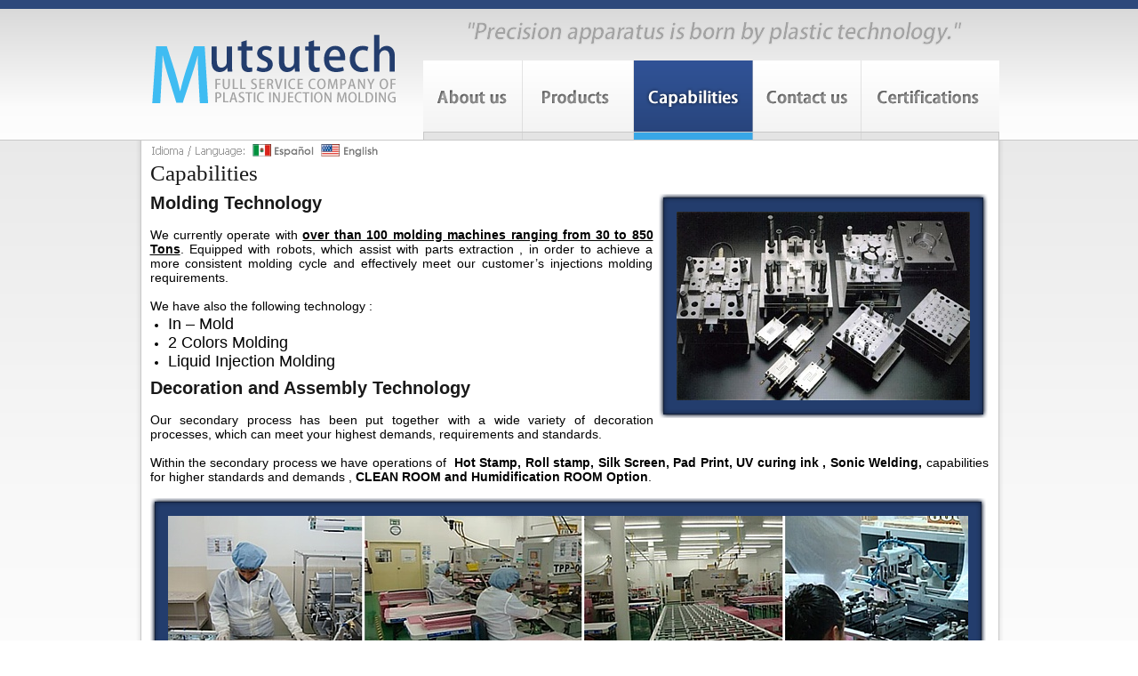

--- FILE ---
content_type: text/html; charset=UTF-8
request_url: http://mutsutech.com.mx/capabilities.php
body_size: 9622
content:
<head>
<title>Mutsutech | Capabilities</title>
<meta name="description" content="We were founded in 1988 specializing in custom injection molding and the decoration of plastic molded parts. Our manufacturing facilities are located in Tijuana, B.C. and Monterrey, NL with its corporate office in Chula Vista, CA.">
<link href="x.css" rel="stylesheet" type="text/css" />
<meta http-equiv="Content-Type" content="text/html; charset=iso-8859-1" />
<meta name="language" content="spanish">

<!--google analytics inicio!-->
<!--google analytics fin!-->

<script type="text/javascript" src="lightbox2.03a/js/prototype.js"></script>
<script type="text/javascript" src="lightbox2.03a/js/scriptaculous.js?load=effects"></script>
<script type="text/javascript" src="lightbox2.03a/js/lightbox.js"></script>
<link rel="stylesheet" href="lightbox2.03a/css/lightbox.css" type="text/css" media="screen" />

<script type="text/javascript">
<!--
if(document.images)
{
  var image_array = new Array();
  	
	image_array[0] = "btn/over/1_f2.png";image_array[1] = "btn/over/2_f2.png";image_array[2] = "btn/over/3_f2.png";image_array[3] = "btn/over/4_f2.png";image_array[4] = "btn/over/5_f2.png";image_array[5] = "btn/over/6_f2.png";  var preload_image = new Array ();
 
  for(var i=0; i<image_array.length; i++)
  {
    preload_image[i]= new Image();
    preload_image[i].src = image_array[i];
  }
}
//-->
</script>
<script type="text/javascript">
<!--
function rollover(name, filename)
{
  document.images[name].src = filename;
}
//-->
</script></head>
<body>
<table width="983" border="0" align="center" cellpadding="0" cellspacing="0">
  <tr>
    <td><table border="0" cellspacing="0" cellpadding="0">
      <tr>
        <td valign="top"><link href="x.css" rel="stylesheet" type="text/css" />
<table border="0" align="center" cellpadding="0" cellspacing="0">
  <tr>
    <td><table border="0" cellspacing="0" cellpadding="0"><tr>
        <td><td><a href="index.php" onMouseOver="rollover('btn[0]','btn/over/1_f2.png')" onMouseOut="rollover('btn[0]','btn/1.png')"><img name="btn[0]" src="btn/1.png"  border="0"></a></td></td><td><td><a href="aboutus.php" onMouseOver="rollover('btn[1]','btn/over/2_f2.png')" onMouseOut="rollover('btn[1]','btn/2.png')"><img name="btn[1]" src="btn/2.png"  border="0"></a></td></td><td><td><a href="products.php" onMouseOver="rollover('btn[2]','btn/over/3_f2.png')" onMouseOut="rollover('btn[2]','btn/3.png')"><img name="btn[2]" src="btn/3.png"  border="0"></a></td></td><td><td><a href="capabilities.php" onMouseOver="rollover('btn[3]','btn/over/4_f2.png')" onMouseOut="rollover('btn[3]','btn/over/4_f2.png')"><img name="btn[3]" src="btn/over/4_f2.png"  border="0"></a></td></td><td><td><a href="contactus.php" onMouseOver="rollover('btn[4]','btn/over/5_f2.png')" onMouseOut="rollover('btn[4]','btn/5.png')"><img name="btn[4]" src="btn/5.png"  border="0"></a></td></td><td><td><a href="certifications.php" onMouseOver="rollover('btn[5]','btn/over/6_f2.png')" onMouseOut="rollover('btn[5]','btn/6.png')"><img name="btn[5]" src="btn/6.png"  border="0"></a></td></td></tr>
    </table></td>
  </tr>
  <tr><td><table border="0" cellspacing="0" cellpadding="0">
    <tr>
      <td><img src="images/c-1.png" width="130" height="24" /></td>
      <td><a href="espanol/"><img src="images/espanol.png" width="78" height="24" border="0" /></a></td>
      <td><a href="index.php"><img src="images/english.png" width="74" height="24" border="0" /></a></td>
      <td><img src="images/c-11.png" width="701" height="24" /></td>
    </tr>
  </table></td></tr>
</table>
</td>
      </tr>
      
    </table></td>
  </tr>
  <tr>
    <td><table width="100%" border="0" cellpadding="0" cellspacing="0">
        <tr>
          <td background="images/c-2.png"><div class="content" id="content" style="text-align:justify">
            <h1>Capabilities</h1>
            <div class="floatright">
              <table border="0" cellpadding="0" cellspacing="0">
                <tr>
                  <td width="20"><img src="box/blue/box2-1.png" width="20" height="20"></td>
                  <td height="20" background="box/blue/box2-2.png">&nbsp;</td>
                  <td width="20"><img src="box/blue/box2-3.png" width="20" height="20"></td>
                </tr>
                <tr>
                  <td background="box/blue/box2-4.png">&nbsp;</td>
                  <td class="whitetxt"><p><img src="fotos/molding.jpg" width="330" height="212"><br>
                  </p></td>
                  <td background="box/blue/box2-6.png">&nbsp;</td>
                </tr>
                <tr>
                  <td><img src="box/blue/box2-7.png" width="20" height="20"></td>
                  <td background="box/blue/box2-8.png">&nbsp;</td>
                  <td><img src="box/blue/box2-9.png" width="20" height="20"></td>
                </tr>
              </table>
            </div>
            <h2>Molding Technology</h2>
            <p>&nbsp;</p>
            <p>We currently operate with <b><u>over than 100 molding machines ranging from 30 to 850 Tons</u></b>. Equipped with robots, which assist with parts extraction , in order to achieve a more consistent molding cycle and effectively meet our customer&rsquo;s injections molding requirements.</p>
            <p>&nbsp;</p>
            <p>We have also the following technology :</p>
            <ul>
              <li><font size="4">In &ndash; Mold</font></li>
              <li><font size="4">2 Colors Molding</font></li>
              <li><font size="4">Liquid Injection Molding</font></li>
            </ul>
            <h1></h1>
            <h2>Decoration and Assembly Technology</h2>
            <p>&nbsp;</p>
            <p>Our secondary process has been put together with  a wide variety of decoration processes, which can meet your highest demands, requirements and standards.</p>
            <p>&nbsp;</p>
            <p>Within the secondary process we have operations of&nbsp; <b>Hot Stamp, Roll stamp, Silk Screen, Pad Print, UV curing ink , </b><b>Sonic Welding,</b> capabilities for higher standards and demands ,  <b>CLEAN ROOM and Humidification ROOM Option</b>.<br>
              <br>
            </p>
            <table border="0" cellpadding="0" cellspacing="0">
              <tr>
                <td width="20"><img src="box/blue/box2-1.png" width="20" height="20"></td>
                <td height="20" background="box/blue/box2-2.png">&nbsp;</td>
                <td width="20"><img src="box/blue/box2-3.png" width="20" height="20"></td>
              </tr>
              <tr>
                <td background="box/blue/box2-4.png">&nbsp;</td>
                <td class="whitetxt"><p><img src="fotos/decoration.jpg" width="900" height="184"><br>
                </p></td>
                <td background="box/blue/box2-6.png">&nbsp;</td>
              </tr>
              <tr>
                <td><img src="box/blue/box2-7.png" width="20" height="20"></td>
                <td background="box/blue/box2-8.png">&nbsp;</td>
                <td><img src="box/blue/box2-9.png" width="20" height="20"></td>
              </tr>
            </table>
            <p>&nbsp;</p>
			<h2>QA Metrology Lab</h2>
			<table border="0" cellpadding="0" cellspacing="0">
              <tr>
                <td width="20"><img src="box/blue/box2-1.png" width="20" height="20"></td>
                <td height="20" background="box/blue/box2-2.png">&nbsp;</td>
                <td width="20"><img src="box/blue/box2-3.png" width="20" height="20"></td>
              </tr>
              <tr>
                <td background="box/blue/box2-4.png">&nbsp;</td>
                <td class="whitetxt"><p><img src="fotos/metrology_lab.png"><br>
                </p></td>
                <td background="box/blue/box2-6.png">&nbsp;</td>
              </tr>
              <tr>
                <td><img src="box/blue/box2-7.png" width="20" height="20"></td>
                <td background="box/blue/box2-8.png">&nbsp;</td>
                <td><img src="box/blue/box2-9.png" width="20" height="20"></td>
              </tr>
            </table>
            <p>&nbsp;</p>
          </div></td>
        </tr>
        <tr>
          <td height="83" valign="bottom" background="images/c-3.png"><link href="x.css" rel="stylesheet" type="text/css" />
<table width="100%" border="0" align="center" cellpadding="0" cellspacing="0">
  <tr>
    <td><div id="menu" style="padding:3px 8px 3px 8px; color:#333333;">
        
        <a href="index.php" class="lig1" title="Home">Home</a> | <a href="aboutus.php" class="lig1" title="About us">About us</a> | <a href="products.php" class="lig1" title="Products">Products</a> | <a href="capabilities.php" class="lig1" title="Capabilities">Capabilities</a> | <a href="contactus.php" class="lig1" title="Contact us">Contact us</a> | <a href="certifications.php" class="lig1" title="Certifications">Certifications</a> | <a href="privacy.php" class="lig1"  title="Privacy & Terms">Privacy & Terms</a> | <a href="SupplierManual.pdf" class="lig1"  title="SupplierManual">SupplierManual</a> | <a href="https://mutsutech.com.mx:2078" class="lig1"  title="SharedFiles">SharedFiles</a>    </div></td>
    <td><div align="right" style="padding:0px 0px 0px 0px;"><a href="http://www.mutsutech.com.mx/" target="_blank"> <img src="solucionuno.gif" alt="mutsutech tij" width="160" height="17" border="0" /></a></div></td>
  </tr>
</table>
</td>
        </tr>
      </table>
    </td>
  </tr>
</table>
</body>

--- FILE ---
content_type: text/css
request_url: http://mutsutech.com.mx/x.css
body_size: 3575
content:
/*
////////////////////////
// WEBSITE INTERFASE //
///////////////////////
*/
	.content
	{
	padding:0px 20px 0px 20px;
	color:#000000;
	}
h1{
	font-family: impact;
	color: #191919;
	font-size:25px;
	margin-bottom:8px;
	margin-top:0px;
	font-weight:normal;
	/*font-style: oblique;*/
}
form{margin:0; padding:0;}
h2{
	color:#191919;
	font-size:20px;
	margin-bottom:0px;
	margin-top:0px;
	font-weight: bold;
}
h2 a:link, h2 a:visited {
	color: #E829F1;
	text-decoration: none;
}
h2 a:hover, h2 a:active {
	color: #FFFF00;
	text-decoration: underline;
}

h3 {
	color: #FF9933;
	font-size: 18px;
	margin-bottom:0px;
	margin-top:0px;
}

/*ligas*/	
a.lig:link, a.lig:visited {
	color: #2995D6;
	font-weight:bold;
	text-decoration: none;
}
a.lig:hover, a.lig:active {
	color: #48AEF0;
	text-decoration: underline;
}

a.lig1:link, a.lig1:visited {
	color: #333333;
	font-weight:bold;
}
a.lig1:hover, a.lig1:active {
	color: #990000;
}

a.lig2:link, a.lig2:visited {
	color: #FFFFFF;
	text-decoration: none;
	font-weight:bold;
	font-size:14px;
}
a.lig2:hover, a.lig2:active {
	color:#203764;
	text-decoration: underline;
}

a.lig3:link, a.lig3:visited {
	color: #FFFFFF;
	text-decoration: none;
	text-align:center;
	font-weight: bold;
	font-size:14px;
	display: inline-block;
	width: 132px;
	padding-top:18px;
	padding-bottom:15px;
	background-image:url(images/btn.png);
}
a.lig3:hover {
	background-image: url(images/btn_f2.png);
	color:#FFFFFF;
}
a.lig3:active {
	background-image: url(images/btn_f3.png);
	color:#FFFFFF;
}

a.imglink:link img, a.imglink:visited img
{
	border: 2px solid #C9C9C9;
	margin-bottom:0px;
}
a.imglink:hover img, a.imglink:active img
{
	border-top-color: #2D487B;
	border-right-color: #2D487B;
	border-bottom-color: #2D487B;
	border-left-color: #2D487B;
}

.floatright
{
	float: right;
	padding: 1px;
	margin: 0px 0px 0px 5px;
	/*background-color: #ddd;
	border: 1px solid #66666;*/
}
.floatleft
{
	float: left;
	padding: 1px;
	margin: 0px 5px 0px 0px;
}
.box
{
	padding: 0px 5px 5px 10px;
	color:#000000;
}
.box2
{
	padding: 30px 25px 5px 28px;
	color:#000000;
}
.oferta1
{
	color: #FFFFFF;
}
.oferta2
{
	float: right;
	padding: 35px 0px 0px 5px;
	/*margin: 0px 0px 0px 5px;*/
	background-image:url(img/oferta.png);
	background-repeat:no-repeat;
	background-position:top left;
	width:200px;
	height:140px;
	color: #FF0000;
}

hr
	{
		margin: 4px 0px 0px 0px;
		/*margin-top: 1px dashed gray;*/
	}

/*MOUSE SELECTION CODE*/
::-moz-selection{
	background:#cc0000;/*#0060BF*/
	color:#fff;
}

::selection {
	background: #cc0000;
	color:#fff;
}

.inputbox {
	background-color: #FFFFFF;
	color: #2E3030;
	/*background-image : url(bajamix/txtbox-bg.gif);*/
	border: 2px solid #CCCCCC;
}
.inputbox:focus {
	border: 2px solid #E829F1;
	background-color:#F5F5F5;
	color: #666666;
}
.inputbtn {
	color: #FFFFFF;
	border: 2px solid #CCCCCC;
	background-color: #666666;
	/*background-image: url(bajamix/bg-title.jpg);*/
	height: 25px;
}
.inputbtn:hover {
	border: 2px solid #333333;
	background-image:none;
	background-color:#666666;
	color: #FFFFFF;
}
hr
	{
	color:#E829F1;
	}

body {
	margin: 0cm 0cm 0cm 0cm;
	background-color: #FFFFFF;
	background-attachment: scroll;
	background-image: url(images/bg.png);
	background-repeat: repeat-x;
}

	table
	{
	font-family: Corbel, Arial, Helvetica, sans-serif;
	font-size: 14px;
	color: #000000;
	}
	
	.img_border
	{
			border-color:#FFFFFF;
	}
	
p
	{
		margin-bottom:0px;
		margin-top: 0;
	}
ul
	{
	margin-bottom:2px;
	margin-top: 2px;
	list-style-type:disc;
	margin-left: 0;
	padding-left: 20px;
	text-align:justify;
	}
